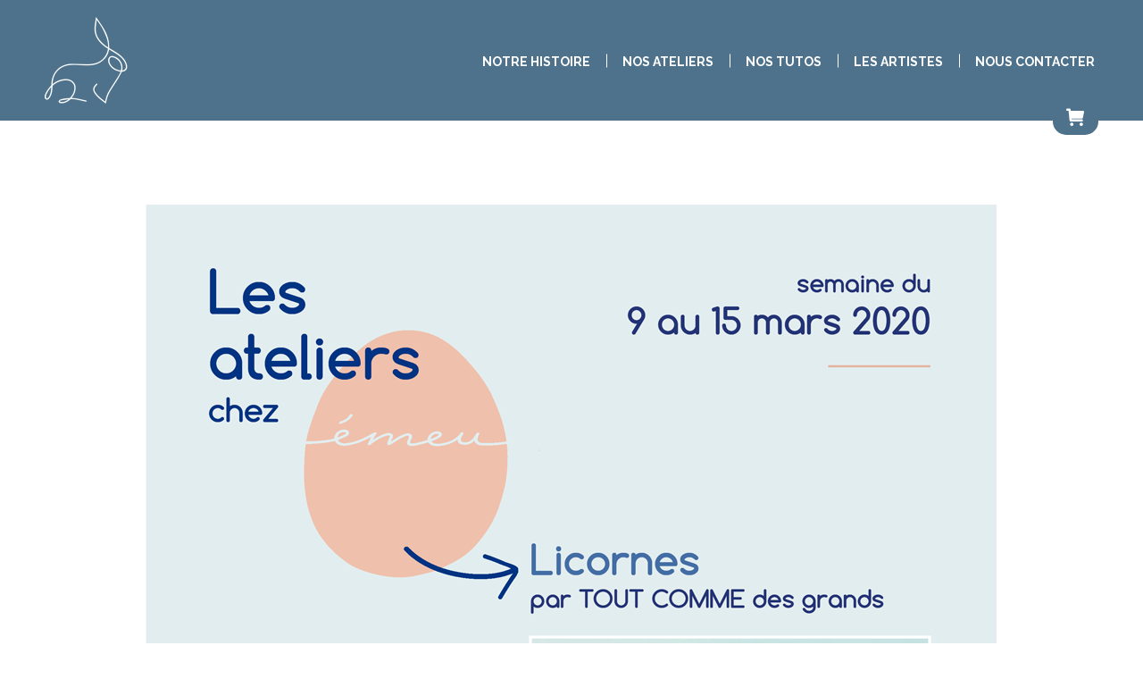

--- FILE ---
content_type: text/css
request_url: https://www.toutcommedesgrands.fr/wp-content/themes/apliko/style.css
body_size: 2735
content:
/*
Theme Name: Apliko
Theme URI: https://themeforest.net/item/the7-responsive-multipurpose-wordpress-theme/full_screen_preview/5556590
Author: Apliko.fr
Author URI: https://Apliko.fr
Description: Theme Apliko ToutCommeDesGrands.
Template: dt-the7
License: GNU General Public License v3
License URI: https://www.gnu.org/licenses/gpl-3.0.html
Version: 1.0.3
Text Domain: the7-child
*/

@font-face {
    font-family: 'Bryndan Write';
    src: url('fonts/BryndanWrite.eot');
    src: url('fonts/BryndanWrite.eot?#iefix') format('embedded-opentype'),
        url('fonts/BryndanWrite.woff2') format('woff2'),
        url('fonts/BryndanWrite.woff') format('woff'),
        url('fonts/BryndanWrite.svg#BryndanWrite') format('svg');
    font-weight: normal;
    font-style: normal;
    font-display: swap;
}

html, body, body.page, .wf-container > * {
    line-height: 1.3;
    font-size: 20px;
}

h1, h2, h3, h4, h5, h6, button, a.dt-btn, input.wpcf7-submit {
	font-family: 'Bryndan Write', Helvetica, Arial, Verdana, sans-serif !important;
	font-weight: normal !important;
}


h1,
.h1-size,
.entry-title.h1-size,
.dt-accordion-h1-size .wpb_accordion_header > a {
  /* font:  normal  44px / 54px "Bree Serif", Helvetica, Arial, Verdana, sans-serif; */
  font: unset;
  font-size: 44px;
  line-height: 1 !important;
}
@media (max-width: 800px) {
  h1,
  .h1-size,
  .entry-title.h1-size,
  .dt-accordion-h1-size .wpb_accordion_header > a {
    font-size: 34px;
  }
}
h2,
.h2-size,
.entry-title.h2-size,
h1.entry-title,
.dt-accordion-h2-size .wpb_accordion_header > a {
  /* font:  normal  34px / 44px "Bree Serif", Helvetica, Arial, Verdana, sans-serif; */
  font: unset;
  font-size: 34px;
  line-height: 1 !important;
}
h3,
.h3-size,
.entry-title.h3-size,
h2.entry-title,
.dt-accordion-h3-size .wpb_accordion_header > a {
  /* font:  normal  24px / 34px "Bree Serif", Helvetica, Arial, Verdana, sans-serif; */
  font: unset;
  font-size: 24px;
  line-height: 1 !important;
}
h4,
.h4-size,
.entry-title.h4-size,
h3.entry-title,
.dt-accordion-h4-size .wpb_accordion_header > a,
.vc_separator h4 {
  /* font:  normal  22px / 28px "Bree Serif", Helvetica, Arial, Verdana, sans-serif; */
  font: unset;
  font-size: 22px;
  line-height: 1 !important;
}
h5,
.h5-size,
h4.entry-title,
.entry-title.h5-size,
.dt-accordion-h5-size .wpb_accordion_header > a {
  /* font:  normal  18px / 26px "Bree Serif", Helvetica, Arial, Verdana, sans-serif; */
  font: unset;
  font-size: 18px;
  line-height: 1 !important;
}
h6,
.h6-size,
.entry-title.h6-size,
.dt-accordion-h6-size .wpb_accordion_header > a {
  /* font:  normal  14px / 24px "Bree Serif", Helvetica, Arial, Verdana, sans-serif; */
  font: unset;
  font-size: 14px;
  line-height: 1 !important;
}

.resetTitleFontFamily h1, .resetTitleFontFamily h2, .resetTitleFontFamily h3, .resetTitleFontFamily h4, .resetTitleFontFamily h5 {
    font-family: "Raleway", Helvetica, Arial, Verdana, sans-serif !important;
    font-weight: bold !important;
}


input[type="text"], input[type="search"], input[type="tel"], input[type="url"], input[type="email"], input[type="number"], input[type="date"], input[type="range"], input[type="password"], select, textarea, .wpcf7-number {
    background-color: #e1eef0;
}

.logo-box img {
    max-width: 250px;
	height: auto;
}
.mobile-branding img.mobile-logo {
    max-width: 250px !important;
}
#bigLogo img {
    max-width: 350px;
}



.text-shortInfo {
	text-transform: uppercase;
	font-weight: bold;
    font-size: 13px;
    font-family: 'Roboto';
}



button:before, a.dt-btn:before, input.wpcf7-submit:before {
    content: ">";
    display: inline-block;
    padding-right: 10px;
    color: #fdc606;
}
button, a.dt-btn, input.wpcf7-submit {
	background-color: transparent !important;
    color: #517290 !important;
    border: 2px solid #81ccde !important;
    font-size: 30px !important;
    line-height: 0.8;
}
button:hover, a.dt-btn:hover, input.wpcf7-submit:hover {
	background-color: #81ccde !important;
	color: white !important;
}
.atelierProduct .woocommerce-product-gallery__image,
.atelierProduct .woocommerce-product-gallery__wrapper {
	text-align: center;
}
.atelierProduct .woocommerce-product-gallery__image,
.atelierProduct .woocommerce-product-gallery__image > a {
	display: inline-block;
}
.atelierProduct .atelier_parent_image {
	position: relative;
    display: inline-block;
}
.woocommerce div.product.atelierProduct div.images .woocommerce-product-gallery__image:nth-child(n+2) {
	width: 100%;
	position: relative;
	max-width: 70vw;
}
.atelierProduct .wp-post-image {
	max-width: 400px;
}

.atelierProduct .summary.entry-summary {
    -webkit-flex-flow: unset;
    -ms-flex-flow: unset;
    flex-flow: unset;

    float: none;
    display: inline-block !important;
    vertical-align: top;
    
	text-align: center;
}
.woocommerce div.product.atelierProduct div.summary > .price:after {
	content: unset !important;
	
}

body.hide-product-title .atelierProduct .summary > .product_title {
	display: block;
	margin-bottom: 0;
}
.woocommerce div.product.atelierProduct div.summary > .price {
    margin-top: 35px;
    margin-bottom: 0 !important;
    padding-bottom: 10px !imp"ortant;
}
.product.atelierProduct form.cart .button {
    float: unset;
    padding-top: 10px;
    padding-bottom: 10px;
    padding-right: 20px;
    padding-left: 20px;
    font: normal  24px "Bree Serif", Helvetica, Arial, Verdana, sans-serif;
}

.atelier_age {
    margin-top: 20px;
}
.atelier_adult.atelier_adult_recommended {
    color: #8b3a3a;
}

.atelier_adult.atelier_adult_mandatory {
    color: #ce2727;
}

.atelier_logozoom {
	width: 150px;
}
.zoomBox {
	margin-top: 20px;
	/*
    background-color: #f0f0f0;
    font-size: 13px;
    padding-top: 10px;
    padding-bottom: 10px;
    padding-left: 5px;
    padding-right: 5px;
    */
    position: relative;
}
.zoomBox a.zoomBoxOutLink {
    position: absolute;
    top: 0;
    right: 4px;
}

.atelier_description {
    -webkit-flex-flow: unset;
    -ms-flex-flow: unset;
    flex-flow: unset;
    
    text-align: left;
    padding-left: 10px;
    padding-right: 10px;

    display: inline-block;
    vertical-align: top;
    width: 38%;
}
.atelier_material {
	text-align: left;
	font-weight: bold;
}
.atelier_material ul {
	margin-left: 8px;	
}
.atelier_material li {
	list-style-type: '-';
	padding-left: 5px;
	
}
.atelier_subtitle {
    padding-top: 10px;
    padding-bottom: 0px;
}
.product div.images {
    width: 25%;
    float: unset;
    display: inline-block;
    margin-bottom: 30px;
    -webkit-box-sizing: border-box;
    box-sizing: border-box;
    margin-right: 0px !important;
}
.product div.summary {
    width: 30%;
}

.atelier_lang_panel {
    position: absolute;
    right: -37px;
    background: #d1e6f5;
    color: white;
    top: 0px;
    z-index: 0;
    width: 30px;
    border-top-right-radius: 15px;
    border-bottom-right-radius: 15px;
    padding-top: 5px;
    padding-bottom: 5px;
    padding-left: 25px;
    padding-right: 4px;
}
.atelier_lang_fr > img.langflag {
    border-radius: 100px;
    margin-bottom: 4px;
}


h1.product_title.entry-title {
	color: #46b27c;
}



.carteAtelierDate {
    font-size: 13px;
    line-height: 1;
}

.in_atelier_date {
	text-transform: uppercase;
	font-size: 17px;
}


.atelierProduct .stock {
	display: none;	
}

form.woocommerce-checkout .form-row label, .woocommerce-MyAccount-content .form-row label {
    text-transform: unset !important;
}

div#stripe-payment-data {
    position: relative;
    border: 1px solid #b9b9b9;
    background: white;
    padding: 10px;
}

.content .payment_methods li img.checkoutCardImg {
	max-width: 100%;
	margin: 0;
}

.woocommerce-cart-wrap table.cart th.product-name {
    position: relative;
    left: 0px;
}

.woocommerce .wc-coupon-wrap input#coupon_code {
    background: white;
}

.CardField input.InputElement.is-empty.Input.Input--empty::placeholder {
    color: rgb(128 128 145);
}

li.wc_payment_method.payment_method_stripe {
    position: relative;
}
li.wc_payment_method.payment_method_stripe:before {
    content: '';
    position: absolute;
    right: 0;
    background-image: url([data-uri]);
    background-size: contain;
    background-repeat: no-repeat;
    background-position: center center;
    height: 25px;
    width: 25px;
}

#wc-stripe-cc-form .form-row {
	float: none !important;
	margin-left: 0 !important;
	padding-left: 0 !important;
	padding-right: 0 !important;
	display: block;
	width: unset !important;
}


ul#primary-menu {
    z-index: 999;
}


.text-cyan {
	color: #00b2b6;
}


@media screen and (max-width: 1100px) {
	.product div.images {
	    width: 50%;
	}
	.atelier_description {
	    width: 47%;
	}
	.product div.summary {
	    width: 100%;
	}
	.atelier_material {
	    text-align: center;
	}
	.atelier_material li {
	    list-style-position: inside;
	    padding-left: 0;
	}
}

@media screen and (max-width: 950px) {
	.product div.images {
	    width: 100%;
	}
	.atelier_description {
	    width: 100%;
	}
	.product div.summary {
	    width: 100%;
	}
	.atelier_material {
	    text-align: center;
	}
	.atelier_material li {
	    list-style-position: inside;
	    padding-left: 0;
	}
}


@media screen and (min-width: 990px) {
	.woocommerce-cart-wrap .coupon:before, .wc-coupon-wrap .coupon:before {
	    left: 15px !important;
	    top: 1px !important;
	}
}
@media screen and (max-width: 990px) {
	.woocommerce-cart-wrap .coupon:before, .wc-coupon-wrap .coupon:before {
	    left: 14px !important;
	}
}